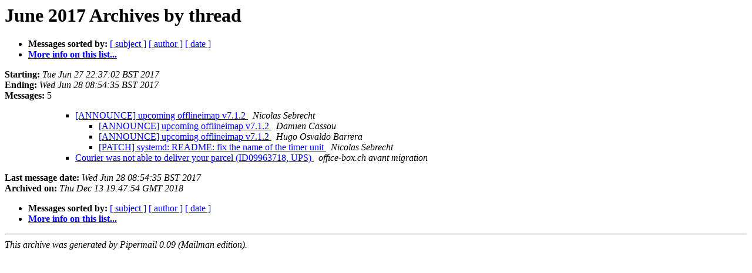

--- FILE ---
content_type: text/html
request_url: https://alioth-lists.debian.net/pipermail/offlineimap-project/2017-June/thread.html
body_size: 1012
content:
<!DOCTYPE HTML PUBLIC "-//W3C//DTD HTML 4.01 Transitional//EN">
<HTML>
  <HEAD>
     <title>The OfflineIMAP-project June 2017 Archive by thread</title>
     <META NAME="robots" CONTENT="noindex,follow">
     <META http-equiv="Content-Type" content="text/html; charset=utf-8">
  </HEAD>
  <BODY BGCOLOR="#ffffff">
      <a name="start"></A>
      <h1>June 2017 Archives by thread</h1>
      <ul>
         <li> <b>Messages sorted by:</b>
	        
		<a href="subject.html#start">[ subject ]</a>
		<a href="author.html#start">[ author ]</a>
		<a href="date.html#start">[ date ]</a>

	     <li><b><a href="https://alioth-lists.debian.net/cgi-bin/mailman/listinfo/offlineimap-project">More info on this list...
                    </a></b></li>
      </ul>
      <p><b>Starting:</b> <i>Tue Jun 27 22:37:02 BST 2017</i><br>
         <b>Ending:</b> <i>Wed Jun 28 08:54:35 BST 2017</i><br>
         <b>Messages:</b> 5<p>
     <ul>

<UL>
<UL>
<!--2 01498599422.6752-01498599422.13780-01498599422.13780- -->
<LI><A HREF="013780.html">[ANNOUNCE] upcoming offlineimap v7.1.2
</A><A NAME="13780">&nbsp;</A>
<I>Nicolas Sebrecht
</I>

<UL>
<!--3 01498599422.6752-01498599422.13780-01498599422.13780-01498620718.20809- -->
<LI><A HREF="020809.html">[ANNOUNCE] upcoming offlineimap v7.1.2
</A><A NAME="20809">&nbsp;</A>
<I>Damien Cassou
</I>

<!--3 01498599422.6752-01498599422.13780-01498599422.13780-01498620718.20809-01498622124.20810- -->
<LI><A HREF="020810.html">[ANNOUNCE] upcoming offlineimap v7.1.2
</A><A NAME="20810">&nbsp;</A>
<I>Hugo Osvaldo Barrera
</I>

<!--3 01498599422.6752-01498599422.13780-01498599422.13780-01498620718.20809-01498622124.20810-01498636475.20812- -->
<LI><A HREF="020812.html">[PATCH] systemd: README: fix the name of the timer unit
</A><A NAME="20812">&nbsp;</A>
<I>Nicolas Sebrecht
</I>

</UL>
<!--2 01498631231.6755-01498631231.13783-01498631231.13783- -->
<LI><A HREF="013783.html">Courier was not able to deliver your parcel (ID09963718, UPS)
</A><A NAME="13783">&nbsp;</A>
<I>office-box.ch avant migration
</I>

</UL>
</UL>
    </ul>
    <p>
      <a name="end"><b>Last message date:</b></a> 
       <i>Wed Jun 28 08:54:35 BST 2017</i><br>
    <b>Archived on:</b> <i>Thu Dec 13 19:47:54 GMT 2018</i>
    <p>
   <ul>
         <li> <b>Messages sorted by:</b>
	        
		<a href="subject.html#start">[ subject ]</a>
		<a href="author.html#start">[ author ]</a>
		<a href="date.html#start">[ date ]</a>
	     <li><b><a href="https://alioth-lists.debian.net/cgi-bin/mailman/listinfo/offlineimap-project">More info on this list...
                    </a></b></li>
     </ul>
     <p>
     <hr>
     <i>This archive was generated by
     Pipermail 0.09 (Mailman edition).</i>
  </BODY>
</HTML>

